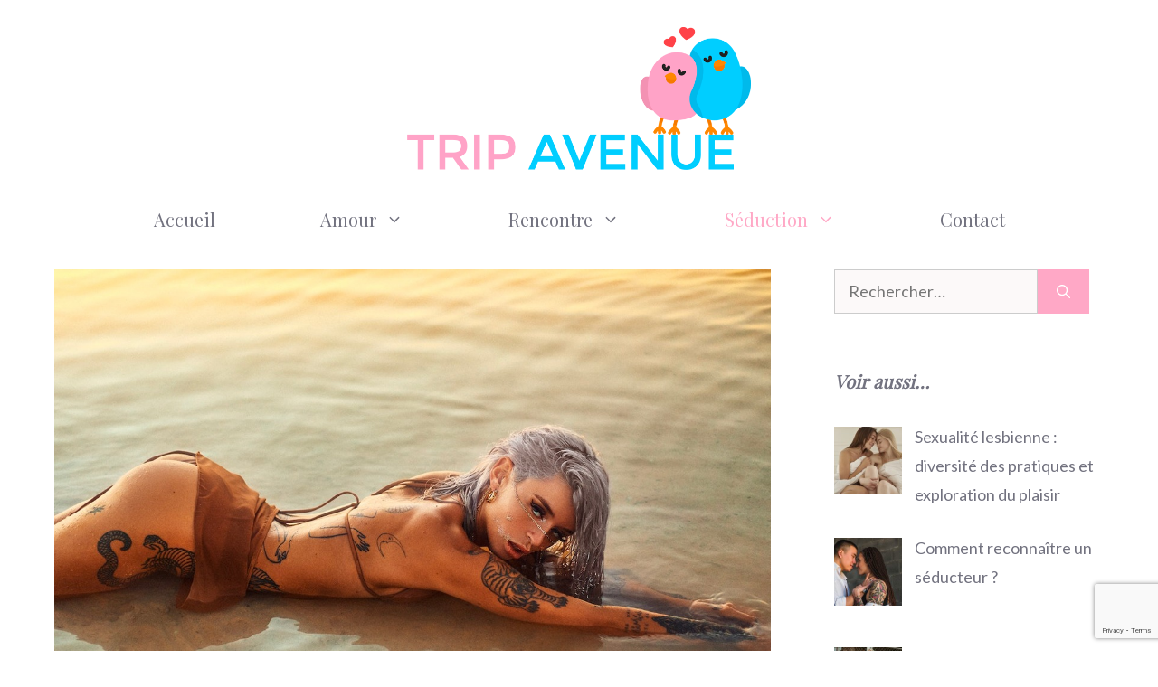

--- FILE ---
content_type: text/html; charset=utf-8
request_url: https://www.google.com/recaptcha/api2/anchor?ar=1&k=6LcwfxorAAAAAOKliQNHjkmiuozxf5iRlInTg2Yy&co=aHR0cHM6Ly93d3cudHJpcC1hdmVudWUuY29tOjQ0Mw..&hl=en&v=PoyoqOPhxBO7pBk68S4YbpHZ&size=invisible&anchor-ms=20000&execute-ms=30000&cb=lxnttl39ufiv
body_size: 49796
content:
<!DOCTYPE HTML><html dir="ltr" lang="en"><head><meta http-equiv="Content-Type" content="text/html; charset=UTF-8">
<meta http-equiv="X-UA-Compatible" content="IE=edge">
<title>reCAPTCHA</title>
<style type="text/css">
/* cyrillic-ext */
@font-face {
  font-family: 'Roboto';
  font-style: normal;
  font-weight: 400;
  font-stretch: 100%;
  src: url(//fonts.gstatic.com/s/roboto/v48/KFO7CnqEu92Fr1ME7kSn66aGLdTylUAMa3GUBHMdazTgWw.woff2) format('woff2');
  unicode-range: U+0460-052F, U+1C80-1C8A, U+20B4, U+2DE0-2DFF, U+A640-A69F, U+FE2E-FE2F;
}
/* cyrillic */
@font-face {
  font-family: 'Roboto';
  font-style: normal;
  font-weight: 400;
  font-stretch: 100%;
  src: url(//fonts.gstatic.com/s/roboto/v48/KFO7CnqEu92Fr1ME7kSn66aGLdTylUAMa3iUBHMdazTgWw.woff2) format('woff2');
  unicode-range: U+0301, U+0400-045F, U+0490-0491, U+04B0-04B1, U+2116;
}
/* greek-ext */
@font-face {
  font-family: 'Roboto';
  font-style: normal;
  font-weight: 400;
  font-stretch: 100%;
  src: url(//fonts.gstatic.com/s/roboto/v48/KFO7CnqEu92Fr1ME7kSn66aGLdTylUAMa3CUBHMdazTgWw.woff2) format('woff2');
  unicode-range: U+1F00-1FFF;
}
/* greek */
@font-face {
  font-family: 'Roboto';
  font-style: normal;
  font-weight: 400;
  font-stretch: 100%;
  src: url(//fonts.gstatic.com/s/roboto/v48/KFO7CnqEu92Fr1ME7kSn66aGLdTylUAMa3-UBHMdazTgWw.woff2) format('woff2');
  unicode-range: U+0370-0377, U+037A-037F, U+0384-038A, U+038C, U+038E-03A1, U+03A3-03FF;
}
/* math */
@font-face {
  font-family: 'Roboto';
  font-style: normal;
  font-weight: 400;
  font-stretch: 100%;
  src: url(//fonts.gstatic.com/s/roboto/v48/KFO7CnqEu92Fr1ME7kSn66aGLdTylUAMawCUBHMdazTgWw.woff2) format('woff2');
  unicode-range: U+0302-0303, U+0305, U+0307-0308, U+0310, U+0312, U+0315, U+031A, U+0326-0327, U+032C, U+032F-0330, U+0332-0333, U+0338, U+033A, U+0346, U+034D, U+0391-03A1, U+03A3-03A9, U+03B1-03C9, U+03D1, U+03D5-03D6, U+03F0-03F1, U+03F4-03F5, U+2016-2017, U+2034-2038, U+203C, U+2040, U+2043, U+2047, U+2050, U+2057, U+205F, U+2070-2071, U+2074-208E, U+2090-209C, U+20D0-20DC, U+20E1, U+20E5-20EF, U+2100-2112, U+2114-2115, U+2117-2121, U+2123-214F, U+2190, U+2192, U+2194-21AE, U+21B0-21E5, U+21F1-21F2, U+21F4-2211, U+2213-2214, U+2216-22FF, U+2308-230B, U+2310, U+2319, U+231C-2321, U+2336-237A, U+237C, U+2395, U+239B-23B7, U+23D0, U+23DC-23E1, U+2474-2475, U+25AF, U+25B3, U+25B7, U+25BD, U+25C1, U+25CA, U+25CC, U+25FB, U+266D-266F, U+27C0-27FF, U+2900-2AFF, U+2B0E-2B11, U+2B30-2B4C, U+2BFE, U+3030, U+FF5B, U+FF5D, U+1D400-1D7FF, U+1EE00-1EEFF;
}
/* symbols */
@font-face {
  font-family: 'Roboto';
  font-style: normal;
  font-weight: 400;
  font-stretch: 100%;
  src: url(//fonts.gstatic.com/s/roboto/v48/KFO7CnqEu92Fr1ME7kSn66aGLdTylUAMaxKUBHMdazTgWw.woff2) format('woff2');
  unicode-range: U+0001-000C, U+000E-001F, U+007F-009F, U+20DD-20E0, U+20E2-20E4, U+2150-218F, U+2190, U+2192, U+2194-2199, U+21AF, U+21E6-21F0, U+21F3, U+2218-2219, U+2299, U+22C4-22C6, U+2300-243F, U+2440-244A, U+2460-24FF, U+25A0-27BF, U+2800-28FF, U+2921-2922, U+2981, U+29BF, U+29EB, U+2B00-2BFF, U+4DC0-4DFF, U+FFF9-FFFB, U+10140-1018E, U+10190-1019C, U+101A0, U+101D0-101FD, U+102E0-102FB, U+10E60-10E7E, U+1D2C0-1D2D3, U+1D2E0-1D37F, U+1F000-1F0FF, U+1F100-1F1AD, U+1F1E6-1F1FF, U+1F30D-1F30F, U+1F315, U+1F31C, U+1F31E, U+1F320-1F32C, U+1F336, U+1F378, U+1F37D, U+1F382, U+1F393-1F39F, U+1F3A7-1F3A8, U+1F3AC-1F3AF, U+1F3C2, U+1F3C4-1F3C6, U+1F3CA-1F3CE, U+1F3D4-1F3E0, U+1F3ED, U+1F3F1-1F3F3, U+1F3F5-1F3F7, U+1F408, U+1F415, U+1F41F, U+1F426, U+1F43F, U+1F441-1F442, U+1F444, U+1F446-1F449, U+1F44C-1F44E, U+1F453, U+1F46A, U+1F47D, U+1F4A3, U+1F4B0, U+1F4B3, U+1F4B9, U+1F4BB, U+1F4BF, U+1F4C8-1F4CB, U+1F4D6, U+1F4DA, U+1F4DF, U+1F4E3-1F4E6, U+1F4EA-1F4ED, U+1F4F7, U+1F4F9-1F4FB, U+1F4FD-1F4FE, U+1F503, U+1F507-1F50B, U+1F50D, U+1F512-1F513, U+1F53E-1F54A, U+1F54F-1F5FA, U+1F610, U+1F650-1F67F, U+1F687, U+1F68D, U+1F691, U+1F694, U+1F698, U+1F6AD, U+1F6B2, U+1F6B9-1F6BA, U+1F6BC, U+1F6C6-1F6CF, U+1F6D3-1F6D7, U+1F6E0-1F6EA, U+1F6F0-1F6F3, U+1F6F7-1F6FC, U+1F700-1F7FF, U+1F800-1F80B, U+1F810-1F847, U+1F850-1F859, U+1F860-1F887, U+1F890-1F8AD, U+1F8B0-1F8BB, U+1F8C0-1F8C1, U+1F900-1F90B, U+1F93B, U+1F946, U+1F984, U+1F996, U+1F9E9, U+1FA00-1FA6F, U+1FA70-1FA7C, U+1FA80-1FA89, U+1FA8F-1FAC6, U+1FACE-1FADC, U+1FADF-1FAE9, U+1FAF0-1FAF8, U+1FB00-1FBFF;
}
/* vietnamese */
@font-face {
  font-family: 'Roboto';
  font-style: normal;
  font-weight: 400;
  font-stretch: 100%;
  src: url(//fonts.gstatic.com/s/roboto/v48/KFO7CnqEu92Fr1ME7kSn66aGLdTylUAMa3OUBHMdazTgWw.woff2) format('woff2');
  unicode-range: U+0102-0103, U+0110-0111, U+0128-0129, U+0168-0169, U+01A0-01A1, U+01AF-01B0, U+0300-0301, U+0303-0304, U+0308-0309, U+0323, U+0329, U+1EA0-1EF9, U+20AB;
}
/* latin-ext */
@font-face {
  font-family: 'Roboto';
  font-style: normal;
  font-weight: 400;
  font-stretch: 100%;
  src: url(//fonts.gstatic.com/s/roboto/v48/KFO7CnqEu92Fr1ME7kSn66aGLdTylUAMa3KUBHMdazTgWw.woff2) format('woff2');
  unicode-range: U+0100-02BA, U+02BD-02C5, U+02C7-02CC, U+02CE-02D7, U+02DD-02FF, U+0304, U+0308, U+0329, U+1D00-1DBF, U+1E00-1E9F, U+1EF2-1EFF, U+2020, U+20A0-20AB, U+20AD-20C0, U+2113, U+2C60-2C7F, U+A720-A7FF;
}
/* latin */
@font-face {
  font-family: 'Roboto';
  font-style: normal;
  font-weight: 400;
  font-stretch: 100%;
  src: url(//fonts.gstatic.com/s/roboto/v48/KFO7CnqEu92Fr1ME7kSn66aGLdTylUAMa3yUBHMdazQ.woff2) format('woff2');
  unicode-range: U+0000-00FF, U+0131, U+0152-0153, U+02BB-02BC, U+02C6, U+02DA, U+02DC, U+0304, U+0308, U+0329, U+2000-206F, U+20AC, U+2122, U+2191, U+2193, U+2212, U+2215, U+FEFF, U+FFFD;
}
/* cyrillic-ext */
@font-face {
  font-family: 'Roboto';
  font-style: normal;
  font-weight: 500;
  font-stretch: 100%;
  src: url(//fonts.gstatic.com/s/roboto/v48/KFO7CnqEu92Fr1ME7kSn66aGLdTylUAMa3GUBHMdazTgWw.woff2) format('woff2');
  unicode-range: U+0460-052F, U+1C80-1C8A, U+20B4, U+2DE0-2DFF, U+A640-A69F, U+FE2E-FE2F;
}
/* cyrillic */
@font-face {
  font-family: 'Roboto';
  font-style: normal;
  font-weight: 500;
  font-stretch: 100%;
  src: url(//fonts.gstatic.com/s/roboto/v48/KFO7CnqEu92Fr1ME7kSn66aGLdTylUAMa3iUBHMdazTgWw.woff2) format('woff2');
  unicode-range: U+0301, U+0400-045F, U+0490-0491, U+04B0-04B1, U+2116;
}
/* greek-ext */
@font-face {
  font-family: 'Roboto';
  font-style: normal;
  font-weight: 500;
  font-stretch: 100%;
  src: url(//fonts.gstatic.com/s/roboto/v48/KFO7CnqEu92Fr1ME7kSn66aGLdTylUAMa3CUBHMdazTgWw.woff2) format('woff2');
  unicode-range: U+1F00-1FFF;
}
/* greek */
@font-face {
  font-family: 'Roboto';
  font-style: normal;
  font-weight: 500;
  font-stretch: 100%;
  src: url(//fonts.gstatic.com/s/roboto/v48/KFO7CnqEu92Fr1ME7kSn66aGLdTylUAMa3-UBHMdazTgWw.woff2) format('woff2');
  unicode-range: U+0370-0377, U+037A-037F, U+0384-038A, U+038C, U+038E-03A1, U+03A3-03FF;
}
/* math */
@font-face {
  font-family: 'Roboto';
  font-style: normal;
  font-weight: 500;
  font-stretch: 100%;
  src: url(//fonts.gstatic.com/s/roboto/v48/KFO7CnqEu92Fr1ME7kSn66aGLdTylUAMawCUBHMdazTgWw.woff2) format('woff2');
  unicode-range: U+0302-0303, U+0305, U+0307-0308, U+0310, U+0312, U+0315, U+031A, U+0326-0327, U+032C, U+032F-0330, U+0332-0333, U+0338, U+033A, U+0346, U+034D, U+0391-03A1, U+03A3-03A9, U+03B1-03C9, U+03D1, U+03D5-03D6, U+03F0-03F1, U+03F4-03F5, U+2016-2017, U+2034-2038, U+203C, U+2040, U+2043, U+2047, U+2050, U+2057, U+205F, U+2070-2071, U+2074-208E, U+2090-209C, U+20D0-20DC, U+20E1, U+20E5-20EF, U+2100-2112, U+2114-2115, U+2117-2121, U+2123-214F, U+2190, U+2192, U+2194-21AE, U+21B0-21E5, U+21F1-21F2, U+21F4-2211, U+2213-2214, U+2216-22FF, U+2308-230B, U+2310, U+2319, U+231C-2321, U+2336-237A, U+237C, U+2395, U+239B-23B7, U+23D0, U+23DC-23E1, U+2474-2475, U+25AF, U+25B3, U+25B7, U+25BD, U+25C1, U+25CA, U+25CC, U+25FB, U+266D-266F, U+27C0-27FF, U+2900-2AFF, U+2B0E-2B11, U+2B30-2B4C, U+2BFE, U+3030, U+FF5B, U+FF5D, U+1D400-1D7FF, U+1EE00-1EEFF;
}
/* symbols */
@font-face {
  font-family: 'Roboto';
  font-style: normal;
  font-weight: 500;
  font-stretch: 100%;
  src: url(//fonts.gstatic.com/s/roboto/v48/KFO7CnqEu92Fr1ME7kSn66aGLdTylUAMaxKUBHMdazTgWw.woff2) format('woff2');
  unicode-range: U+0001-000C, U+000E-001F, U+007F-009F, U+20DD-20E0, U+20E2-20E4, U+2150-218F, U+2190, U+2192, U+2194-2199, U+21AF, U+21E6-21F0, U+21F3, U+2218-2219, U+2299, U+22C4-22C6, U+2300-243F, U+2440-244A, U+2460-24FF, U+25A0-27BF, U+2800-28FF, U+2921-2922, U+2981, U+29BF, U+29EB, U+2B00-2BFF, U+4DC0-4DFF, U+FFF9-FFFB, U+10140-1018E, U+10190-1019C, U+101A0, U+101D0-101FD, U+102E0-102FB, U+10E60-10E7E, U+1D2C0-1D2D3, U+1D2E0-1D37F, U+1F000-1F0FF, U+1F100-1F1AD, U+1F1E6-1F1FF, U+1F30D-1F30F, U+1F315, U+1F31C, U+1F31E, U+1F320-1F32C, U+1F336, U+1F378, U+1F37D, U+1F382, U+1F393-1F39F, U+1F3A7-1F3A8, U+1F3AC-1F3AF, U+1F3C2, U+1F3C4-1F3C6, U+1F3CA-1F3CE, U+1F3D4-1F3E0, U+1F3ED, U+1F3F1-1F3F3, U+1F3F5-1F3F7, U+1F408, U+1F415, U+1F41F, U+1F426, U+1F43F, U+1F441-1F442, U+1F444, U+1F446-1F449, U+1F44C-1F44E, U+1F453, U+1F46A, U+1F47D, U+1F4A3, U+1F4B0, U+1F4B3, U+1F4B9, U+1F4BB, U+1F4BF, U+1F4C8-1F4CB, U+1F4D6, U+1F4DA, U+1F4DF, U+1F4E3-1F4E6, U+1F4EA-1F4ED, U+1F4F7, U+1F4F9-1F4FB, U+1F4FD-1F4FE, U+1F503, U+1F507-1F50B, U+1F50D, U+1F512-1F513, U+1F53E-1F54A, U+1F54F-1F5FA, U+1F610, U+1F650-1F67F, U+1F687, U+1F68D, U+1F691, U+1F694, U+1F698, U+1F6AD, U+1F6B2, U+1F6B9-1F6BA, U+1F6BC, U+1F6C6-1F6CF, U+1F6D3-1F6D7, U+1F6E0-1F6EA, U+1F6F0-1F6F3, U+1F6F7-1F6FC, U+1F700-1F7FF, U+1F800-1F80B, U+1F810-1F847, U+1F850-1F859, U+1F860-1F887, U+1F890-1F8AD, U+1F8B0-1F8BB, U+1F8C0-1F8C1, U+1F900-1F90B, U+1F93B, U+1F946, U+1F984, U+1F996, U+1F9E9, U+1FA00-1FA6F, U+1FA70-1FA7C, U+1FA80-1FA89, U+1FA8F-1FAC6, U+1FACE-1FADC, U+1FADF-1FAE9, U+1FAF0-1FAF8, U+1FB00-1FBFF;
}
/* vietnamese */
@font-face {
  font-family: 'Roboto';
  font-style: normal;
  font-weight: 500;
  font-stretch: 100%;
  src: url(//fonts.gstatic.com/s/roboto/v48/KFO7CnqEu92Fr1ME7kSn66aGLdTylUAMa3OUBHMdazTgWw.woff2) format('woff2');
  unicode-range: U+0102-0103, U+0110-0111, U+0128-0129, U+0168-0169, U+01A0-01A1, U+01AF-01B0, U+0300-0301, U+0303-0304, U+0308-0309, U+0323, U+0329, U+1EA0-1EF9, U+20AB;
}
/* latin-ext */
@font-face {
  font-family: 'Roboto';
  font-style: normal;
  font-weight: 500;
  font-stretch: 100%;
  src: url(//fonts.gstatic.com/s/roboto/v48/KFO7CnqEu92Fr1ME7kSn66aGLdTylUAMa3KUBHMdazTgWw.woff2) format('woff2');
  unicode-range: U+0100-02BA, U+02BD-02C5, U+02C7-02CC, U+02CE-02D7, U+02DD-02FF, U+0304, U+0308, U+0329, U+1D00-1DBF, U+1E00-1E9F, U+1EF2-1EFF, U+2020, U+20A0-20AB, U+20AD-20C0, U+2113, U+2C60-2C7F, U+A720-A7FF;
}
/* latin */
@font-face {
  font-family: 'Roboto';
  font-style: normal;
  font-weight: 500;
  font-stretch: 100%;
  src: url(//fonts.gstatic.com/s/roboto/v48/KFO7CnqEu92Fr1ME7kSn66aGLdTylUAMa3yUBHMdazQ.woff2) format('woff2');
  unicode-range: U+0000-00FF, U+0131, U+0152-0153, U+02BB-02BC, U+02C6, U+02DA, U+02DC, U+0304, U+0308, U+0329, U+2000-206F, U+20AC, U+2122, U+2191, U+2193, U+2212, U+2215, U+FEFF, U+FFFD;
}
/* cyrillic-ext */
@font-face {
  font-family: 'Roboto';
  font-style: normal;
  font-weight: 900;
  font-stretch: 100%;
  src: url(//fonts.gstatic.com/s/roboto/v48/KFO7CnqEu92Fr1ME7kSn66aGLdTylUAMa3GUBHMdazTgWw.woff2) format('woff2');
  unicode-range: U+0460-052F, U+1C80-1C8A, U+20B4, U+2DE0-2DFF, U+A640-A69F, U+FE2E-FE2F;
}
/* cyrillic */
@font-face {
  font-family: 'Roboto';
  font-style: normal;
  font-weight: 900;
  font-stretch: 100%;
  src: url(//fonts.gstatic.com/s/roboto/v48/KFO7CnqEu92Fr1ME7kSn66aGLdTylUAMa3iUBHMdazTgWw.woff2) format('woff2');
  unicode-range: U+0301, U+0400-045F, U+0490-0491, U+04B0-04B1, U+2116;
}
/* greek-ext */
@font-face {
  font-family: 'Roboto';
  font-style: normal;
  font-weight: 900;
  font-stretch: 100%;
  src: url(//fonts.gstatic.com/s/roboto/v48/KFO7CnqEu92Fr1ME7kSn66aGLdTylUAMa3CUBHMdazTgWw.woff2) format('woff2');
  unicode-range: U+1F00-1FFF;
}
/* greek */
@font-face {
  font-family: 'Roboto';
  font-style: normal;
  font-weight: 900;
  font-stretch: 100%;
  src: url(//fonts.gstatic.com/s/roboto/v48/KFO7CnqEu92Fr1ME7kSn66aGLdTylUAMa3-UBHMdazTgWw.woff2) format('woff2');
  unicode-range: U+0370-0377, U+037A-037F, U+0384-038A, U+038C, U+038E-03A1, U+03A3-03FF;
}
/* math */
@font-face {
  font-family: 'Roboto';
  font-style: normal;
  font-weight: 900;
  font-stretch: 100%;
  src: url(//fonts.gstatic.com/s/roboto/v48/KFO7CnqEu92Fr1ME7kSn66aGLdTylUAMawCUBHMdazTgWw.woff2) format('woff2');
  unicode-range: U+0302-0303, U+0305, U+0307-0308, U+0310, U+0312, U+0315, U+031A, U+0326-0327, U+032C, U+032F-0330, U+0332-0333, U+0338, U+033A, U+0346, U+034D, U+0391-03A1, U+03A3-03A9, U+03B1-03C9, U+03D1, U+03D5-03D6, U+03F0-03F1, U+03F4-03F5, U+2016-2017, U+2034-2038, U+203C, U+2040, U+2043, U+2047, U+2050, U+2057, U+205F, U+2070-2071, U+2074-208E, U+2090-209C, U+20D0-20DC, U+20E1, U+20E5-20EF, U+2100-2112, U+2114-2115, U+2117-2121, U+2123-214F, U+2190, U+2192, U+2194-21AE, U+21B0-21E5, U+21F1-21F2, U+21F4-2211, U+2213-2214, U+2216-22FF, U+2308-230B, U+2310, U+2319, U+231C-2321, U+2336-237A, U+237C, U+2395, U+239B-23B7, U+23D0, U+23DC-23E1, U+2474-2475, U+25AF, U+25B3, U+25B7, U+25BD, U+25C1, U+25CA, U+25CC, U+25FB, U+266D-266F, U+27C0-27FF, U+2900-2AFF, U+2B0E-2B11, U+2B30-2B4C, U+2BFE, U+3030, U+FF5B, U+FF5D, U+1D400-1D7FF, U+1EE00-1EEFF;
}
/* symbols */
@font-face {
  font-family: 'Roboto';
  font-style: normal;
  font-weight: 900;
  font-stretch: 100%;
  src: url(//fonts.gstatic.com/s/roboto/v48/KFO7CnqEu92Fr1ME7kSn66aGLdTylUAMaxKUBHMdazTgWw.woff2) format('woff2');
  unicode-range: U+0001-000C, U+000E-001F, U+007F-009F, U+20DD-20E0, U+20E2-20E4, U+2150-218F, U+2190, U+2192, U+2194-2199, U+21AF, U+21E6-21F0, U+21F3, U+2218-2219, U+2299, U+22C4-22C6, U+2300-243F, U+2440-244A, U+2460-24FF, U+25A0-27BF, U+2800-28FF, U+2921-2922, U+2981, U+29BF, U+29EB, U+2B00-2BFF, U+4DC0-4DFF, U+FFF9-FFFB, U+10140-1018E, U+10190-1019C, U+101A0, U+101D0-101FD, U+102E0-102FB, U+10E60-10E7E, U+1D2C0-1D2D3, U+1D2E0-1D37F, U+1F000-1F0FF, U+1F100-1F1AD, U+1F1E6-1F1FF, U+1F30D-1F30F, U+1F315, U+1F31C, U+1F31E, U+1F320-1F32C, U+1F336, U+1F378, U+1F37D, U+1F382, U+1F393-1F39F, U+1F3A7-1F3A8, U+1F3AC-1F3AF, U+1F3C2, U+1F3C4-1F3C6, U+1F3CA-1F3CE, U+1F3D4-1F3E0, U+1F3ED, U+1F3F1-1F3F3, U+1F3F5-1F3F7, U+1F408, U+1F415, U+1F41F, U+1F426, U+1F43F, U+1F441-1F442, U+1F444, U+1F446-1F449, U+1F44C-1F44E, U+1F453, U+1F46A, U+1F47D, U+1F4A3, U+1F4B0, U+1F4B3, U+1F4B9, U+1F4BB, U+1F4BF, U+1F4C8-1F4CB, U+1F4D6, U+1F4DA, U+1F4DF, U+1F4E3-1F4E6, U+1F4EA-1F4ED, U+1F4F7, U+1F4F9-1F4FB, U+1F4FD-1F4FE, U+1F503, U+1F507-1F50B, U+1F50D, U+1F512-1F513, U+1F53E-1F54A, U+1F54F-1F5FA, U+1F610, U+1F650-1F67F, U+1F687, U+1F68D, U+1F691, U+1F694, U+1F698, U+1F6AD, U+1F6B2, U+1F6B9-1F6BA, U+1F6BC, U+1F6C6-1F6CF, U+1F6D3-1F6D7, U+1F6E0-1F6EA, U+1F6F0-1F6F3, U+1F6F7-1F6FC, U+1F700-1F7FF, U+1F800-1F80B, U+1F810-1F847, U+1F850-1F859, U+1F860-1F887, U+1F890-1F8AD, U+1F8B0-1F8BB, U+1F8C0-1F8C1, U+1F900-1F90B, U+1F93B, U+1F946, U+1F984, U+1F996, U+1F9E9, U+1FA00-1FA6F, U+1FA70-1FA7C, U+1FA80-1FA89, U+1FA8F-1FAC6, U+1FACE-1FADC, U+1FADF-1FAE9, U+1FAF0-1FAF8, U+1FB00-1FBFF;
}
/* vietnamese */
@font-face {
  font-family: 'Roboto';
  font-style: normal;
  font-weight: 900;
  font-stretch: 100%;
  src: url(//fonts.gstatic.com/s/roboto/v48/KFO7CnqEu92Fr1ME7kSn66aGLdTylUAMa3OUBHMdazTgWw.woff2) format('woff2');
  unicode-range: U+0102-0103, U+0110-0111, U+0128-0129, U+0168-0169, U+01A0-01A1, U+01AF-01B0, U+0300-0301, U+0303-0304, U+0308-0309, U+0323, U+0329, U+1EA0-1EF9, U+20AB;
}
/* latin-ext */
@font-face {
  font-family: 'Roboto';
  font-style: normal;
  font-weight: 900;
  font-stretch: 100%;
  src: url(//fonts.gstatic.com/s/roboto/v48/KFO7CnqEu92Fr1ME7kSn66aGLdTylUAMa3KUBHMdazTgWw.woff2) format('woff2');
  unicode-range: U+0100-02BA, U+02BD-02C5, U+02C7-02CC, U+02CE-02D7, U+02DD-02FF, U+0304, U+0308, U+0329, U+1D00-1DBF, U+1E00-1E9F, U+1EF2-1EFF, U+2020, U+20A0-20AB, U+20AD-20C0, U+2113, U+2C60-2C7F, U+A720-A7FF;
}
/* latin */
@font-face {
  font-family: 'Roboto';
  font-style: normal;
  font-weight: 900;
  font-stretch: 100%;
  src: url(//fonts.gstatic.com/s/roboto/v48/KFO7CnqEu92Fr1ME7kSn66aGLdTylUAMa3yUBHMdazQ.woff2) format('woff2');
  unicode-range: U+0000-00FF, U+0131, U+0152-0153, U+02BB-02BC, U+02C6, U+02DA, U+02DC, U+0304, U+0308, U+0329, U+2000-206F, U+20AC, U+2122, U+2191, U+2193, U+2212, U+2215, U+FEFF, U+FFFD;
}

</style>
<link rel="stylesheet" type="text/css" href="https://www.gstatic.com/recaptcha/releases/PoyoqOPhxBO7pBk68S4YbpHZ/styles__ltr.css">
<script nonce="nRu7WkckSx3J02C8pGUa-A" type="text/javascript">window['__recaptcha_api'] = 'https://www.google.com/recaptcha/api2/';</script>
<script type="text/javascript" src="https://www.gstatic.com/recaptcha/releases/PoyoqOPhxBO7pBk68S4YbpHZ/recaptcha__en.js" nonce="nRu7WkckSx3J02C8pGUa-A">
      
    </script></head>
<body><div id="rc-anchor-alert" class="rc-anchor-alert"></div>
<input type="hidden" id="recaptcha-token" value="[base64]">
<script type="text/javascript" nonce="nRu7WkckSx3J02C8pGUa-A">
      recaptcha.anchor.Main.init("[\x22ainput\x22,[\x22bgdata\x22,\x22\x22,\[base64]/[base64]/[base64]/KE4oMTI0LHYsdi5HKSxMWihsLHYpKTpOKDEyNCx2LGwpLFYpLHYpLFQpKSxGKDE3MSx2KX0scjc9ZnVuY3Rpb24obCl7cmV0dXJuIGx9LEM9ZnVuY3Rpb24obCxWLHYpe04odixsLFYpLFZbYWtdPTI3OTZ9LG49ZnVuY3Rpb24obCxWKXtWLlg9KChWLlg/[base64]/[base64]/[base64]/[base64]/[base64]/[base64]/[base64]/[base64]/[base64]/[base64]/[base64]\\u003d\x22,\[base64]\\u003d\x22,\x22wqdZw5rDusOxw4vDicKGwqAaw6tzw4/Dg8KSUQLCjMODOcORwp9TRcKgRBs4w5hww5jCh8KqOxJowpIrw4XClEBgw6BYOS1DLMKCLBfClsOBwqDDtGzCuh8kVF4GIcKWbsOSwqXDqwNydFPClMO1DcOhU0B1BThjw6/CnXYdD3oKw5DDt8OMw6NFwrjDsXA0Wwk8w6PDpSUmwq/DqMOAw60Gw7EgDlTCtsOGSMOIw7ssBcK8w5lYSD/DusOZQ8OjWcOjXz3Cg2PCsD7DsWvCnMKOGsKyJcOfEFHDsATDuATDsMOqwovCoMKsw74AWcOaw4pZODDDvknCllzCpkjDpS8ebVXDtsOMw5HDrcKpwqXCh21MSGzCgGZ9T8Kww4DCv8KzwozCmxfDjxg/[base64]/CvMOXMxNxIGTCq8Obw5HCt2jDtMOefsKzFsOKfBzCsMK7RcOJBMKLdi7DlRoCTUDCoMO+JcK9w6PDucK4MMOGw60kw7ISwoXDnRxxXxHDuWHCvjxVHMOHTcKTX8OYMcKuIMKCwrU0w4jDtgLCjsOee8OxwqLCvXjCj8O+w5wyfFYAw48bwp7ClwvChA/Dlh8NVcODJcOWw5JQJcKhw6BtR2LDpWNOwqfDsCfDql9kRDLDvMOHHsOELcOjw5U/[base64]/CgcOvwpPCm8K7TUgeHMKxw71uwoEiZU3CilDCkcKUwo3DtsOHEMKmwqHCkMOGM3odezkeesKHYcOrw7TDoT/CrzEDwq/Cu8Kvw4TCmizDnmfDrDHCgF/CkkAlw7A6wpUPwoFxw4LDsjs+w6N8w7DDusOsAsKcw7M9LsKRw5LDsk/CvkpjZGlVB8OoRkLCjcK/w7p5dwfCscKyFcOqChl6wqBcQmZzZygNwoJlZU8Sw70Kw7l0TMObw6MzdcOvwozCkWpofcKLwpTCgMOpZ8ORT8ORWmnDncKDwoQiw7RpwrNJcsObw4F+w63CiMK0L8KNbmnCvcK2wrfDq8K5UMO6XsOVw7tFwqotenABwo/Dp8O0wrbCoBzDm8OPw7Jiw7fDoHHCqBAtF8KVwp3DoAlnG0XCpHAcNMKRBMKHKcKUDWTCox56wpnCoMOFD37Cl1wBSMOHHMK1wooxbXvDlSNEwp/Csyl8wqXCikoXf8KUYsOZM07CncOdwqDDjAzDoEkRFMOVw47CgsOFOwDCvMKmP8Ozw4UIQnHDg14tw5bCtVsww64wwoNUwoPCvcK/wrvClSEjw4rDmxwIX8K7KRQmW8OfCQ9LwowBw7ASKDHDsHvCqsOzw7lrwrPDksKXw6AHw7chw5gGw6bCksOadMK/KylZTCnCq8Kxw6wOwoPDucOYwrBjXUJSXW5nwpt3DsKFw4BuJMOANwtnw5/Dq8Opw5vDpUl4wqsIwpDCqTvDs3lLc8K7w47DssKewrB9EgnDrGzDsMKfwpxmwrxhwrZpw5oww4geeCXDoytqeSEDAcK4WnfDvMOiOw/Cj3wIfFpnw5tWwprCgXI3wpwzQg3CuRcyw5jDqRo1w6PCiEvCnHc4O8Ojw4bDnnU3wpzDnndEwpNnasKdD8KONMKFGMKuEMKQL3lhwqBRw4DDilo/BmBDwp/ClMKcBXF7wp3DoC4twpIvwp/CtgnCpj/ChCXDmMKtaMKBw70iwq4Xw6pcD8Oewq7CnHEOasKZWmLDiFbDrsOvbBHDgBJtbWhHbcKHChUtwrAGwpXDgE9nw6TDl8KPw4DCqQkzJMK3wrrDrMO/wo9fwp49BkggTQvCjj/DlQTDiV7CnsK4McKswrXDswTChVYow7sOLsKcHXnCssKvw5zCncKjP8K1YzJIwq5Gwrosw4t5wr8qa8K4JSgVEwBXSMOeMVjCpMKtw4ZowpHDjyZ9w6gmwoMNwrVtekdpAWwVAsO/[base64]/DlXDCucOIfMK/CErDlsKYJWXCmjEdFQVgYcKNwpnDrMKDwpvDlAo2BMKCDlbCnE8PwoxswqfCicK1CxQuF8KUesOHaBnDvCvDoMO8PXRcdVwpwqTDml/CilbCognDsMOxFcKLM8KqwqzCoMOOKilLwrnCscORShMowqHCncO1wofCqcKxfcKFEwdOw5sqw7Q9wqnDtMKIw542BnjDpsK6w5p8QAMTwoNiCcKyfBTCpmZZd0Ysw69Ab8Omb8KxwrEkw7VRNMKKdGpLwq54woDDvsKbdEsiw6jCssKrwozDucOxIX/DvCMBw4bDqEQlb8KsSA0CTUvDjCLChAYjw7oJIxxHwq93RsOhBydCw7bDojfDnsKTw6VpwoTDgsO1wpDCmh8TFcKUwrzCosO5Z8OjT1vCrzjDszHDn8OKR8O3wrg3wpvCsRRQwqc2wr/[base64]/DjsKcIgvDrsOMw5R1w6ltwowHaHzDlHPDuynDgh8sDw51QMKRAcK+w4E8JTrDqMKRw6XDs8K/[base64]/[base64]/[base64]/w6oKw5HDkE/CoMK7wq3DiRHDvS09w5UqAXrDqBxvw6jDsxLCgRLCtsOawr/[base64]/CrsOTGMO1wokpXsOwbkNLaSXDhcKpdsKdwrjCmsOcRUrClivDtybCrSBcesOITcOjw4vDgsKxwo17wqEGREt9KsOuw4wZC8ODSBfCicKASlTDiBsydkQHB3zCsMO5wooMLQjCmcKPW27CjhvDmsKsw4JgaMO/w6rCncKTQsO4N37DpcK2wrMEw57Cl8K+w7LDsn3CmVwLwpkKw4Qfw6TChsKDwo/Dm8OAcMKJG8Oew5hqwrLDkMK4wqVRwr/CqnpEYcKCL8O+NlHCr8K5TGfCkMOmwpQzwolCwpUWOMONdsKIw6waw4/CrC/DlcK0wozCrcOHDTwWw6dTRMK/VcK5ZsKoUsODYCHCoj0awrTDksOfwpfCv0R5DcKbWUApesKbw6ZbwrYoLATDuxFTw7hTw6XClcKMw5EgEcOUwpvCkMOZEk3Ch8K8w54qw4p/w4I+AsO3w4B9w7IsARvDgknClsKew7s+w4szw4LCmMK6NsKEVlvCosOcA8O+D0/CvMKdJlLDllVUYzLDtCPDuE0MY8KfGcO8wonDqMKiacKWwrs7w6cua3MOwqk6w5/DvMONXMKcw4wUwoMfEcOMwrPCoMOUwpcPTsKKwrsow47Cu2jClMKqw4vDhMKlwpt/GsOGBMKIwo7DiUbCjsKgwq9jNCEDYGjCvMKiUFkiLsKGBETClcOhw6HDrhgNw7bDi3PCvGbCtzNgBcKIwo/CkHpkworCig4YwpzCpmrCscKLIG4WwoXCpcKQw4nDtXDCisOMOcO7UgYrMDddS8Onwr3DhU1HWxrDiMOKwrDDgMKLScKrw75WThXClsOcPB8kwpPDrsOZw79WwqU0w5PCoMOnDnocbMKURsOsw5fCsMOyVcKIw5Q/[base64]/DrcKQbcOvw5M6UMO2b8K+wq9Dw6Mew5jDnsK/Vn3DrjTCiUMtwozCogjCtsOVQcKbwr1ONMOrHAo4wo0hUMOtVyUyEhpDw7fDrMO9w4LDlUVxQcKiwrEQHWDDrg4Lf8OCfsOVwqxBwrwdw45Bwr7CqcOPCsOycsKJwo/Do1zDlXo6wo3CtcKoAcOxecO4UsO9TMOKKcK+YcObOw9HesO8YitPDxkTwr9lKcO1w7bCucOGwqLDhxfDnDrDr8KwVMOCWChywqMZSCpKGsOTw54UHcOgw4/CuMOsNlIEW8KIwr/Dp0Jsw5nCnQbCvR8nw6JySS4xw4DDl1JBY3vCuAxtw6fCpy7DkH0dw4w1J8OTw7fCuELDkcKrwpcRwqrCjhVrw5VWScOgfcKuSMKJdkrDjkFyJUs0NcOfDA4aw5DCgl3DvMKTw5rCqcK7SBsxw7Nnw6cdVnATwqnDrm3CqMOtHEvCtj/[base64]/CmhUwHcKzBsOZw4LCszjDh30Jw6ARwpZVw551w57Dk8Ozw67DlcKjeijDlz8NYEdWTT5XwotnwqEHwpR+w7dgBgzCkgbCncKnwr8ywrsgw7TCk10Gw4/CpTjDnMKXw4TCumfDnhPCr8OLABFEMcOrw5pkwrrCmcOjwog5w6N5wpYcfMO+w6jDhsOVLyfCq8OLwoBowpnDhx5bw4TDjcKZf1E5V0vDsARMbsO4RmPDucKGwrnCsCrDgcO4w6rCjMKQwrI9bMKsR8K/AcOLwo7Dql4swrRawrrCtUUkC8OAQ8KKfyrCkFkGJMKxw7zDgsKxMjMbP23CnEfDpFrClHkmF8OUQcO3c3TCqj7DhQzDkGPDtMOIc8OQwoLCsMO6wo1YNDnDtsOQHcKowr/Cl8K7YsKRWClNfUnDsMOvCMOcB1Vyw5Nzw67CtQk6w5TDkMKjwrImwpghV3BrJSJQwqBnwqbDsiYLQ8Ouw5bCrypUEgDDtnFKSsKDMMO1fSfClsOTwoYRdsKACj8Aw6khw5XCgMOnNTvCnBTDvcOXCH0Nw7/CjcOdw7TCtMO9wqfCk0c4wpXDmjDDtsOrEncEWzskw5HCpMOAw4DDmMKvw58JLDNhCW0wwrHCrRDDpkrCrsORw7/DuMKREm3DlC/DhcOow67DpMOTwpdgAmLCkBQJRzjCqcOaRUfCo1vCqcOnwp/ChngGcQdIw6HDnnvCmA9GM1Bgw5XDsBJnCT5kD8K1b8OMJDPDkcKfGsK7w644f1JJwpzCnsOwIcKVBwAJPsODw4LCrhTCsX5/wqHDgcOawqDDscO9w4bCjcO6wqsawoLDiMKCZ8Kpw5TCplIjw7U9S0fCssKSw6DDlcKcX8ORRQ3DsMK+W0bDi0TDj8OAw7kfIsODw57Dpl/DhMKndzQHSsOKY8OuwrXDt8KOwpMtwpnDuEQxw4TDoMKvw7NXFcORccKobVfDi8KDKMKhwr0mDF4Bb8K0w5oCwpIkHsKQDMKBw63CuyHDu8K3ScOWWWvDiMK/[base64]/woLCiXsnbsKeQi4Xwqx1woQWwo3DrFMIU8Kcw4p1wp/DocKmw4XCmSUINVXDosOJwpoYw6/DkHE9W8O/J8Kyw5VCw7gMSiLDnMOMwrbDjz9Lw5/[base64]/CicKeWSnCoMKAHFTCrcKKEnx8JMKFPcO3wr/Cp3HDsMKawqPCpMO5wqvDgyRZJjh9woQBRm/DlcKcw7tuw6kJw5wCwr7DkMKmKH0kw6B9w77CnWfDhcO+EcOnCsOfwqvDhMKKT2c1wosZV3EgBMK4w5rCtzjDocKXwqMFDsKAISYSwonDll/CvTHChiDCo8O/woVjc8OGwrvCksKeZcKCwqtlw6nCtXLDksO/b8K6wr8swp5Yd0kXw5jCp8KGSFJvwoV/w5XCi1Frw411OhE1w7Ygw6XDqcO2ZEA5Hi7CqsOcwr1lAcOxwrDCpcKpHMKfIMKSEsK+IGnCn8KfwrXDiMKwcxQIXU7CkXY4wp7CtgrCk8OcMMOIBsOeUEVxBcK5wrXClcOGw4lSfsOKJMOEY8OnEcOOwqsbwrpQw7jCtUIXwprDv39vwrXDsj93w4vDl29/VHB8ecOqw7QdBsKqCsOpbcO7CMOwU3Yfwop7VxDDjcO/w7LDuWHCtXEfw7xcE8O3C8K8wpHDnEZtZsOUw6fCkjFzw7XClsO0wppjw4zCh8K9AznCiMOpGn88w5jCvMK1w7Qfwr4Cw5PDggBYwo7DvAElw4fCpcOOZsKvw58LBcOjwr9TwqMow7/DtMKhw5JwLMK4w5XCuMKmwoFqw6PDt8OywpzDpnbCiSQ0FhvDp3BIQm1tIMOFXcO+w501wqZWw7bDvS4Cw6w0wpHDgwfCvsKewpbCrcOvSMOHw71KwpZTME9HQcOxw5I+wpDDo8OQwoPDknrDtcOdACtbf8KhLTR9djY7bzPDuBoDw5vCkjUIWcKUTsOOw5/CnQ7CnlI5w5QsR8O+VCpwwpEjLUjCisO0w6tTwpABJHvDu3RXfsK4w41EKMKGLUDCnMK/wobCrgrDhsOewqF+w5JCfcOfRMK8w4vDjcKzSADCrMOKw5LChcOqCyTCjXLDmTJ5wpAvwrLCisOQWUjDmBXCkcOzEQfCrcO/wqllBcOPw5Fww4EKFDodTMKcCUzCp8Ozw4hJw5XDosKqw70RJCjDsUTCsThuw6ElwoRGKwgLw4NJYw7DpVApw4rDosOOSVJOw5N8wo0nw4fDkAbCt2XCu8Oow4rChcKgIwAZY8KTwr3CmCPDnQVFP8KJLcKyw7VRCMK4wpHCicKZw6XDg8O/P1BVbQXClnzCusKHw77CkBdSwp3CvcKEHyjCsMKrY8KrC8OXw77CiiTCvjw7clPCq2c4wqDCvzAlWcK3FMK6RFzDi03Cp1YSUMODB8K/wrHCmlZww4PCk8KYwrpCYjXCmlNuOmHDpjI1w5HDp17CsDnCgTlow5shwrLCpUloEnEOT8KANEQHScOYw4MowrFuwpQswoRaRizDriVyK8O+esKqw6PCkMOSwp/ClGchCMODw4AqC8OIKm1hBgg7woRDwqJ+wqnDpMKsOcOCwobDq8O8XD4EJVHDhMOAwpMtw6xDwr7DlGfCp8KPwoVhwrTCvCnCj8OZFRk+FX7DhMOJAwA5w4zDiATCtsO5w7hNE1I/wq8jd8KxRMO2wrMDwoY9OcO5w7/Cp8OWNcKbwpNLAw/Dm3RBGcK0PTXCu2dhwrzCpXkFw5VePMOTSlzCoTjDiMOEYGrComw6w6F6RMK+WcKVTXweYGrCvlfCssKfZVDCpG3CuFZ9MsO3w4pDw7bCucKoYhRjOUAZN8Oaw7DDh8KUwpHCrnY/w49rMy7CpMOmJCPDosKwwqFKN8OywrPDkTs4WMOxOE7Dti3CncKWfxh3w51lb1DDsjwqwoTCkgbCjR8Bw55ww6/Dl3cXEMOvU8KvwpIIwocYwr0EwpvDjsORwp7CrjzDk8OfayXDkcOCMsKZdUfDhTEywq0qfMKlwr/ChcK3w6pTwoNPwqAYQjLDrnXCpQwvw77DgsOBScK8KEYAwqEgwrvCsMK5wq/CnMO4w6XCnMKqw55Nw4ogM3UowqNxasOJw4jCqjhmKk4LdcOBwq/DpsOdNUjCrEPDqS96MsOSw57DqMKDw4zCg28ww5vCoMKGSsKkwqsZG1DCkcKiNFoSw7/Dnk7DtGcOw507PkRcQXTDmX/CpsO8IArDjMK1wpoPJcOowo7Dn8K6w7LCnMKmwqnCpTLCmnnDl8OldhvChcOYSVnDksOLwqHCjEXDpcKSOAnDpcKRR8K0w5TCgE/[base64]/[base64]/[base64]/DicOswoFoUWrChMK1UGPDvsOwc2LDocOPw5QmasOsVcKqwqp8X0/ClsKLw7HDlgfCjMKQw7rCu3fDqMKywqIvF3N1AhQOwobDqsOnSRnDlitMd8OCw7Fuw70zw7V9IXbClcO1P0XCvsKtPsOqw6TDkRh7w4fChFd6w6lrwrbCnBDCm8OEw5NDJsKLwoPCr8OQw5LCsMOiwqFeIADCpCNTKsOzwrfCpMK/w43Do8Ksw43CpMKlBcO/QHHCksO7wo8dEEN1KMOXJ1DCmcKCworDn8OWasKhwpPDrnXDqcKQwoHDtnFUw7zDnsK7EMOYFsOIenQtJcK5QmBBLHrDp3JCw65UASJ+EsKLw7DDgHXCuGzDmMO/HsO5Z8OowrHCucK9wrHCvS4Pw7MIw44rT0o6wpPDj8KOFEAbb8OVwqB5UcKywqPCtn/DgMK0SMOQWMKHDcK3ccKcw7RxwpBrwpUpw5wMwpM/VzvCnhDCp2wYw7crw4MVfn/CnsK2wpDChsOFD2bDgTjDi8KHwrXCtTdQw6fDh8K/EMKQRsOYw63DuG5CwqvClwnDrMKSwpHCk8K5KsKKPwktw6bCsVNtwqsbwodzM31mckvDj8OrwohQSC13w4TCpwnCiRPDjxQ+K0tAExEPwo41w6TCusOOwovCgsK7eMOgw4oawrsHw6UfwrfDisOqwp/Du8KjHsK7LjkRVXZYd8O4w5pnw5d8wpRgwpjCsDgYTnd4TsOUKsKFVX7CgsO1OkIqwo7Du8OnwpfCmivDsXXCnsOjwrvCpsKVw4EXwrLDk8OOw7jCmylOFsK/wobDssKRw5wFQsOnw5HDhsOFwoI4U8OlMj3DtGEswprDpMOZKlXCuAF6w4EsSmBIX17CpsOiHgUhw4FPwqcGfWNgIEppw5/DpsKRw6J6wq4kcWAJc8O/KigtbsK1wpHCvsO6TsKpccKpw6TCnMK7fsOOA8Kuw4tKw64/woLCncKIw6Qkw41Fw5/[base64]/[base64]/KjFpw7E5w5bCkwbDvsOYHFTCusKywpTDkMOsdsO9V0ljMcKYw5jCpR0HSBMvwqHDjMK5PcOoaAZLD8O+w5vDh8Kkw7Mfw6HDh8KSdB7DgnglXw8oJ8Orw5Irw5/[base64]/Dj8Ogw6DDuMO4wqPCiMKYwoXDpzfCmcOww68Pw6osw7HCi3/CgzTCnQURa8O2w4JEw6DDjTPDuG3Cnh4KJVrDiWXDrHgBw74FXR3Cm8O1w7/CrMO0wrtrXcONFMO2ZcO/Z8KzwrMUw7UfL8Otw6Yrwo/CrXw/BsOlcMO7FcKJHQfCssKQOgbCk8KDwoTCsmLCiFgCfcOewrrCtSMWci19wozCpcOJw4QIw68dw7fCsGc1w43Dr8OowrEqOFHDiMKiAUtvD1zDu8KFw5U+w4ZbN8K6d0jCg1I4Y8K5w5bDjFVdEGAPw47Cuj5/w5oowpzDgnHDlnk4P8K+TEjCoMKwwp02JAfDliDDvnRRwpfDhcK4T8OJw6hZw6zCpcKCOXx3O8OKw6vCtMK8UsOWa2XCjUogd8Ktw4LCkB5Ow7ArwpktWEzCkcOlWhDDuQR9asKOw5grQHHCn3TDrsK4w5/DuzPCscKjw4pOwoLDtwhtH0sWI2dYw5wzw5nCvRDCiA/CrU96wqxxB3FOHT/DnsOqGsOZw4woDSh6Zy3DncKAX2NrWlMGPcOOWsKicCk+exXCqMOiT8Kyb2RjZ1dQcDZHwpbDjTRhFsKuwq7CoS/CkwhDw5kiwq4UFxQpw47CuXbCt3jDn8Klw5xgw4tMfMOEw5JxwrDCoMKxHGrDncOtasKeLcKzw4DCtcO0wonCryfDqi8lHh3DiwsjGGvCk8Kjw4wuwrPDtsKgwp7DrSMWwpZBHHDDoAEjwrbDgxDCk0VhwpjCsV/CnCnCp8KiwrInC8KBBsKbw7PCpcKid3tZw5rDk8KoAC06TsOcdU7DpiUiw5XDp0pkWMODwq5LTA/Dh1xHw53Dk8OHwrU3wrdGwoTCpcO8wrxkIk7CjjFuwotZw6jCqcObK8Kkw6bDnsKTNBJ3w7ItPMKgHQTCuTduKl7DqMKtTHrCrMOiw57Domx7wrTDsMKcwogIwpXDh8O1woLCpsOeMsKKfhdfaMORw7kTRVHChsO/[base64]/Dui/ChC/CksKPD8OWbhHDlsOmJ8KVDMOJPgDCgsOTwpvDsn93UsO/[base64]/DtcODHCsFw6TCjmnDmV8bUA7CkMK7GsOiwr7ClcK6EsOMwrfDi8Orw5BRUHIkVmg0TgwswonCjsOSwrPCqTcqSl9EwpfCoggySsORXEBEaMOMPHUTaDTDg8ODwr8BL1zDqGjDvVvClcOJH8ODw4QJZsOvw6vDoUfCpirCuj/Dj8KxCQEQwrl7w4TClx7DkDcvw4tNDAQnZMKyDMOAw4vDvcOLRETDjMKUJ8OfwoYmYcKQw50uw5PCjhIbAcO6YAMRFMOqwo1awo7CmDvCtQ81bWXCjMKNwplYw57Cj0LCkcO3wqJswr4LOXfCkX9LwrPDtsOaI8Kow6Qyw7t/ecKkSXQ3wpfChkTDsMKEw5xwRVMOJkXCukjCmSIOwoPDsBPCk8OobFnCh8KgfGrClcKZCFRWw5DCosOVwrbDqsObIVUmb8KGw4NJP1lmwpkwJ8KUKMKxw6N6YsK2LR4HAMO4IsK2w7rCsMOFw4sLacKWBBnCpcOTHjLCn8KVwqTCqlnCgsO/[base64]/Dl8OSwrx3w5zCh01VAcKPTMK+wr1Jw7PCocOXwovClcKDw4rCt8KbbW3ClSJ5V8KZHEt5bsOPZMKBwqjDnMONNwrCuEDDngPCn01/wotIw4grI8OGw6nDkG4VYgVMwp4jJhIcwojCuEtBw4gLw6NuwoBUC8OlYFIrw4jDr1/CssOFwpbCrMOVwotXfyvCpncJw67Cv8OVwrAvwp4lwrHDvHnDpFjCjcOnBcO/[base64]/ZMO2wr/CgVtfwr57QycLw7tcw4jCtTEbPTRWw4xjU8OyAcKewp/Dg8KZw6J1w6LCnivDs8ORwr0hC8KvwoJ1w6FlGFxhw74XMMKqGAbDlMOSL8OVT8KbLcOGC8O3Sx7CpcOaP8O8w4IRLTkpwpPCvmXDtjDDgMOAPB7DtWIpwoxVK8Kswqk2w7JeacKCGcOeIRExNgs8w6I1w7nDlRDDpUYZw73DhcOYbQUzZ8O9wqHCh2ojw5YpR8OYw4/ClMK3woLCs2/CoVZpXH8qd8KRBMK8RsOoVcKywq9+w59aw7wUUcKfw5JNBMKVaUt8ccO9wpgew4nCnkkScSdFw49Jw6rCmh5Ew4LDt8OwEnBBEcKpRAvCiRjCqMKrdMO1N0bDhFfCgcOTfMKowqBVwqbDusKIJmzCgMO+Wl5Vw750SBDDm27DtjDDg0HCt2FGw5UGw7QJw4B/wrBtw4XDicOeEMK2XsKAw5zDmcK+wqFZX8OgTSjClsKEw5DCl8KJwrg2OnTCrl7CssOtFj0bwoXDpMK1H0XCrHXDkS5Hw6HDuMOJIhATFgUiw50Dw7XCqyUEwqRZeMO8wrw4w4kZw7TCthEQw4pLwoXDv2MXNMKiIcOjPWfDrmxFXMOywrh/wrvCizdTwrt1wrgxfcOtw49OwoLDjMKEwqNmbWHCk2zCg8KtQkvCtMOGPF3Cp8KAwrQmWm86JhVOw7YwdsKKHFdDHnJGMMO4A8KOw4NPRybDhnQ4w499wpNcw4zDkm/CpsOvAVohWsKLG0BzJEjDvgluK8KIwrd0Y8KvTlbCiC00KQzDj8Knw4vDjsKUw5nDjGnDjMOPP03CgMOJw7vDksKXw5IYCAQcwrV/fMKHwoM+w4EIBcKgMBjDkcK3w7/DqsOpwrHCjw0jwpB/[base64]/Dm8OZwr9cwo5tPwVrXcOmwp3DukXDvMOkRsKMeMKYKcOfTFzCoMOiw5fDrC8Hw4LDi8KfwoDDvxEAwrjCocO7wqsTw6BOw4vDhmo1DkfCkcOUZsOUwrZdw4fDsxbCrFcWw7t+w5nCrmfDjjJUVMK/QEDDpcKpXBPDhQxhOsKFwpnCksKKGcOsZ2BkwrtNf8Kvw4DCmMKow7/CjcKyRjM8wrLCpyZxEMOPwpDCmBhtTwTDrsKqwq06w6DDhFxqJsK3wpHCqSfDik5AwpjCgMOmw57CscK1w65uZ8Oie14aSMOKS0lCFR58w6vDsBZ/wqJjwpZJw4LDq0JQw5/Cjhs1woRdwqpTfCjDr8KBwrtow7t6GwdGwrNCw63Ch8OgCVtoIFTDo2bCmcKnwr7DgQgcw6QlwoTDpzvDqMONw5TCgSU3wotYw79cL8KuworCrzjDrGdpRGFvw6LCqH7DmgPCoSFPwr/CvwjCu2gLw5cEwrTDqTTCpcO1UMKRwobCjsOhwqgwTWNTw5hBDMKewpbCi27CoMKCw40TwrjCgMK3w5XCuB1bw4vDpjhaecO9Mgdwwp/DpMO4w6fDuwtBY8OAC8OVwod1UsOCLS8ew5Y5Z8ORwod0w4QfwqjCmGIywq7DvcKAw7/DgsOcOFtzEMONAUzCrlDDmhgcw6DCvcKowovDpz/DksKgBgPDhcKLwpjCtcO6XhjCi0XDhVQawrjClcKeIMKSVsKkw4FRwpzDtMOuwq8Rw5LCpsKew7bCvWHDvR5ubcKswpgqJi3Cl8KVwpHCr8OSwoDCv0fCscO/w5DCkiPDhcKIwrLCnMKfw7ItNRVadsOcwp4/w4tjNcOiHnEUacKyCUrDkMK1I8Khw7jCnCvCijBUYntXwovDjSUqe0nCksKNbTzDusOFwopyGSnDuRvCiMOFwos9w4jDp8KJaRvDncKDw78Af8ORwq3DqMKVaVwlDSnDh3dQw49kPcK0fsO3wr8kwpwJw5zCjsKTLMKOw7Z1wpDCgMOfwoN9wp/ClW/CqcOiCkNQwqzCq00lI8K9acOJwpHCqsOgwqfDk2nCp8K6XGA/w4LDuVnCvWjDv1DDrsOxwr8Kw5fCucKtwp8KbAxXXcO1f0kIw5LCsAFvcjpaQcOme8OfwojDmgoewofDkB5PwrnDgcOFwoIGwprCkEvDmFXCnMKBXsKMdcORw6gHwq90wq3Ck8OIZUVkVj3Cj8KJw69fw5PCiTs9w6JbK8K5wr/Cg8KqIMK4wrTDp8O+w5Qew7R5OFxPwr9GOh/CoQ/DhMO5Tg7Dk3LDrgxze8ORwrXDokInwpfCj8K2KgpUw4TDoMOGccKYLCjCiy7CkhY/w5d/[base64]/[base64]/ChF3CiMOsbC4IwoNLMRY6w4VMa1vDuTTDsRcywolxw5Qmwphcw6kywozDtgtSX8Ozw6jDsQNHwo3CpmnDn8K5YcK0w7LDnMKrw7bDi8Odw67CpQ/CmH0mwq3Co2orFcOvw7x7wo7CiTTDpcKxecKVw7bClcK8DMOywpBAG2HDnMOmIVBUGVB2CFRbGmHDv8OJc3QBw4Fhwr0IBxohwrjDk8Oeb2h0dMKDK29vXDUhU8OgesOWM8OMJsKowrwJw6hNwq0Pwocbw7JAQA8pF1tewqcYUg3DuMOAw415w5jClS/DlWLCgcOdw6jCg2vCncOuf8K8w7cpwqbCuEwwFTgkNMKnKCI1E8OHXcK9OjHCnR7CnMKpNk8RwpNLw44CwqPCmsO3CSdRQMORw47CmwXCpSHDiMKuw4HCuVoJCzAGwrBSwrDCk3jCmmjCqQJnwpbChW/DpQrDnQjDoMK8w44mw6IAV2jDmsKKwrAyw4AaPcKlw4rDpsOqwonCmiljwpnClMK7K8OSwrHDocOBw7ZDw6DChsKSw74Awo3CksOgwqwpw7/Dqk5MwonCvMK3w4ZDwoYVw4UODMODWxjCjXjDpcK6w5tEwq/Di8OkXVDCusK4wr/Cv0x7aMKbw5RxwpPCicKnecKTLz7Cng7CkwDDiD90MMKiQCfCl8KHwo5owpg4bsKgwq7CpCzDhMOgM2fCtnsyDsKicsKcZHnCgBrCuUfDhl1NZ8KXwrDDnjdADmpYVRl7U2V1w6luAwnDrm/DtMK9wq/Di0k2VnHDrDQjJlPCtcOrw7snT8KJCXQLwrdacG1aw4bDl8OFwr7CpygiwrlZXhUZwoJHw6HChwVQwoJ6GsKgwoDDpMOtw6Ejw4RWLsOEwrDDssKhPMOfwrnDvGDCmjHCp8OswqnDqy9uLz5Kwq7DgAXDkMOXLyHCkHtGw5bDnFvCqQUrwpdcw5rDpMKjwoEqwpfDsz/Cp8Kkw74kHzAZwo8CEMOOw5rCt23Dr1vCtyHDrcOQw7lfw5TDu8Kbw6/DriQpd8KSwpjDkMKMw48SPkbCs8O2w6QaAsKSw7/DmMOLw5/DgcKQwq/DuyLDjcKHwpxEwrY8woEKKcKKS8OTwrQdHMKjw43DkMOmw4skED8PJV3DhQ/CsBbDqVHClQgSQcK7NsKMAMKfeh1sw5QUAzLCjyjCm8OYPsK2wqbCgFYRwoplOsOMAsKTwpZTDcKMYMKxExdIw41EUSJZdMO0w53DmBjCjz5TwrDDs8KLYcKAw7jCly7Cq8KYJ8O8MR9cCcKEczlPwr8Xwo4iw4RcwrM/w4FgYMOgwroRw4XDm8KWwp4KwqrDpU4odMO5V8OoI8OWw6rDm1cgYcKnKMKeemDCj33DlXLDq1NEME/[base64]/[base64]/Dsn/CgcKiw4I+w6DDu2tpBMOmw7A/w57CsDDDkzzDqsKxw7DCmzfCmsOlwrvDjUPDi8Orwp/[base64]/[base64]/[base64]/DlcOQA8KoZ8OrPcKcIMKTe2sjYl9wEGzChsOfwo3CkSZpw6NrwofDncKCQcKRw5TDsDIPwpwjdCbDgDPDjQU7w6oXLjXDshQ4wphlw5p6KsKsZF5Ww48LRMOLOQAFw751w6fCvmAaw6Raw70zw4/DoR8PKxByZsKhDsKeaMK6JjRQW8OrwpbDqsONw7YHSMKJOsKVw7bDisOGEsOYw73CgHdcAcK4DjcTRMKZw5coQkHCocO3wqxzEl1xwo8TdMO1wqhcY8OJwqbDsFk3Z14jwpYzwowhTWk2a8O/fcKeeBfDhMOOwr/Ds0tNJsKnCF8YwrnDr8KydsKPRcKCwotSwprCsxM8wqEhbHnDiU0jw70IM2rCtcO/QBchUAXDgcOodn3CiTPDvzZCcDRUwonDn2vDrHxzwpLChS8IwqtfwqYmLsKzw5dNAxHDr8KDw6IjMhhob8O8wrLDtjg4MgbDvCjChMO4wqddw5rDrRjDm8OpfsKUwprCpsOsw6EFw6Jew7vDisObwqxXwqdEwpTCs8O6EsONS8KPbGw9KcOfw5/Cl8OMGsKWw5nCkHLDgcKQQCLDm8O9FR0vwrVhVsOqRsKAGcONZcOIwrTCrn1FwqtFwrsIwrcawpjCp8KqwpLDgXfDt3jDgTtaSMOuV8OywopIw43DgSXDmsOpacODw4AnXxwSw7EfwrcOfcKow4AVOzc0w6bDg1c9VsKGdUXCmz5lwrZnRynDpsKMSsOEw6DDgGMBw6/[base64]/wqjCt8O5bDLCkA7Dsxsww7XCkwBISsKgRDIJNXZAw5jCiMKBCDdicE/Dt8KzwqwIwonDncO/LsKKQMK2w47DkRhLNATCsAw3w705wpjDjMK1QChGw6/ChndnwrvCn8OaAsK2aMK/ChRqw4HDgy3DjnTCv3EsfMK6w7FzRC4Pwq9kYDDCkBIabcOQw7LCsAc2w5bCnjnCg8Oiwo7Dh3PDn8KZMMKXw5vCnyPDgMOywrzCl2TCkRxBw5QdwooUInvCi8Omw7/DmMOgTcOAMBDCi8OISxEYw7gOeRvDkT3Cn3dXMMO3dEbDgn/[base64]/[base64]/[base64]/CoC5Kw6/CvMKewpVdwrvDsTd2wrrDlcOxw4BUw4g1D8KRP8Obw67DlB9gaAZCwrrDj8KQwojCtFzDmlbCoyTCrFvCqBXDgnI7wrgVaDzCpcKew6HCgcKuwoJSHBbCicK8w7/Dt0VNBsK3w4XCsxBYwrt6LVYxwrgIDUTDoUUew5oQMnldwp/CmXFuwq1rA8OoKTfDonjDgsOYw7/[base64]/wrFMw4Zgwp/Cmg3Cgl1EQVlqGcKSwoNXQMO4wqzDlW3DqcOhw7lkZMO6dU3Co8OsLjooHicNw7h8wrF/MErDicKyJ1XCr8KFPkAlwpNvA8Ovw6rClXjDmVXCknfDvsKbwoXDvcO+T8KffVrDsXJvw4pDc8Odw5Uww7QFPsOCAT/DhcKfesKkw7rDpcKuVXcWEcKnwq/[base64]/Q8OLw4UjHsOXw4LCrkIuwpjCo8OlZMKOwoPCvU/[base64]/w4NJBMK7w6fCsMOFwozDj2/[base64]/w77CqsKHw6rDksKaZmRWVQgOW8K8wpB+fcOSNGpjw55/w57ChxzDlsOXw6sqYmEDwqpuw45jw4XDlAnCv8OWw40SwpMxw5/DuWJQOkHDhwjCiHJdGwUZT8KEwotFacO4wp3CvcKyLsO4wonCl8OeSBJZPhHDk8OVw41IfxTDnWowLggeGsOcIiTCksKEw5g1bh59VCHDocKbDsKqAcKrwq3CjsO2LmXChnbChx51wrDDhcOdYTrChisIR2/[base64]/CCNqeVVTREFUM1HCnW/CkMKgKhDDlwDDr0HCrkTDmjDDmibCizTDmcKqJMKFHUTDmsKZXEcjLhlQWGXClX8TSxFfU8KbworDkcOTRcKTZMOSPsOUYD5VIixRw6TDhMKzBEE5w5nCpgTDvcOow4HCqmjCmGgAw5UDwp4nKsO+wojChit0wqzChHXCvsKHKcOsw79/GMKoTCNPEcOkw4ZpwrvDiT3Ds8Ojw7rDlcK4woQcw4HCnnjDlsKUJMKvw4bCo8OWwoHDqE/Dv1pBUR7Ct28Kw4ILwrvCixvDjcKzw77DsidFG8Kcw47Do8KGK8OVwoBAw7DDm8OMw7bDisO0wo/DksOiMV8HdCENw5NPLMOoBMKMWRZyZTl0w7rDtsOJwoFQwrHDrhMCwqAewq3CkgbCpCg7wq7DqQvCnsKiZDYAQEfCncKVXcKkwrIRecO+wo3CrDbCl8KiBsODATnDtQcdwo3CvSHCiwgtb8KNwo/DhSnCosKsLMKKbWofVcO1w6oHNzTCoQbDtG1zHMO5CcOowrnDuz7Du8OjfCfCrwbCgU0eW8KywpnCkijDlwrCln7DlVfDnk7CrxxwIxPCmsKtC8Oww5rCq8K+SCAWwq/[base64]/DqMK4w5LDsSjCosObZsKAZsKHR8OkcAMnEMKFwojDi1U1wq1MBHDDmUnDsD3DosKsJzIww7vClsO6w6HCqMOKwoEYwotowponw4oyw70YwpnCjsKSwqthw4V6R3jDiMKKwq8GwoV/w5d+Y8OGRMK3w4bClMOvw6NlJ1vDl8Ktw5TCu13CiMKew6jCrMOZwrsDUMONFcKLY8Okf8K+wqIod8O3ex57w53DhBIQw4xFw6DCiDnDjMOLRcO4MxHDkcKsw5/DphhewosZNT8rw5ArW8K+OcOlw59pIwhTwoNFMh/ColZ6ZMOWTCgcW8KTw6rCpiVlecKHf8KnV8OMAyjDi2PDmcOAwonCmMKTwq3DscOZdMKCwqwhSMKnw7wBwqDCiQM7wotpw77DpRfDqgMNF8ORLMOgTSdhwqMkfcKaOMKjcCJfFnTCpyHDhU3CkTPDi8OlZ8O0w4/DohFewoU7BsKmPxDCvcOgw6VHNFFEwqEAw5ZHM8Kpwo8VcXbDrWcrwoR0wqo+Ulg5w7zDgMOPWWnClyTCpcKRf8KsOcKXGC5AacKCwojClMO0wrczS8ODw5VPP29BZyXDlcOUwpFrwrZqb8OqwrcAMx4HPwPDp0oswqjCgsOFw63ClmZHwqElbg/CssKSJVkrwr7CrcKGUT1OPlLDpsOGw5kKw47DusKkASEYwphhf8OtTcKYeQrDszEOw7dGw7DDnsK/O8OjWBoTwqvCvWdpwqDDl8O7wo3DvlsFPgXCgsKewpVrLGgVD8KfDlx0w7hVwpMhA1DDpMKhO8OSwo5Iw4ZDwpEqw5F1wrIow5DChE/Dlk8+EMOoKx0zI8OmNcOjXwvCpW0UAGkGZj4qIcKIwr9Swo48w47DlMOEC8KGDMKvw5/Cl8OAbFPDt8KCw6bCljEnwoE3w7LCtMK5bMKpIMOaFyp6wrIqd8K7DVczwrTDuRDDmgNjw7BGEyLCkMK3a2ttLETDhMOuwrsPKcOMw7fCpMOJw57DrxsaVEnCg8Kiw7jDvXMjwoHDgsORwpolwo/Dr8K+w6jDqcKPFjt0w6HDhQLDtEAUwp3Cq8Khw5c/[base64]/CicOufMOuwobDhi7DiQnClCbChcOgNxt9wr9LWSFdwqLDgC1ANSTCm8OBM8OUPR7DnsOAFMOoeMK5EEPDmmPDv8Ofb2h1e8OQXsOCwq/CrkTDlVMxwozClMOxd8O3w7bCgXnDjcKQw7zDqsKjfcOSwqvDgUdQw5BVcMKewpbDoyRnY3XDlx5Kw7DCjsK/JsOrw5XDrsKtFcK7w6IrUsOqaMK5P8K1SVE/wpZ+wpRhwpENwprDmXdsw6hPVjzCjnkVwrvDt8OWPRMZal92Xj/DhMKhwrDDvDVwwrc+Cw9OPXBwwp0uV3oKDF4BDgzDlylTw5/CtDbDvMKkw7vCmlBdfkUywobDpnvChMO7wrNbw5FNw6HDisKVwp04Cg3CmcK6wooTwpptw7rCuMKYw53DnEpJaSd/w7NYSy4/[base64]/wokPegocCwXDgMOCwpDDll/[base64]/CDfDkyTCgjDCmcOgZQ7Cm8OJw73Cul3CtsOywrjDnwlXw6TCpMOjPD9EwpQtw6kjIBPDoHJmPMKfwppRwpHDoT80woN9W8OTUsKnwprCksKHwqLCl1A/w6h/wpPCk8O4wrLDg2bDusOuT8O2woDCpXURPlEyTRDCp8O6wpRyw5NawrYYKcK7J8K0wqLDtg7CiSg0w65zNz/DvsKGwolodWJZPMKMwok8JsOAQmFzw7AAwqF5BS/CrsOTw4PCq8OKMxgew5zClsKEw5bDgzrDjUzDg1/[base64]/[base64]/DlSwHVsKgQ2pqwr7DgMOPwrBcw4IFw7rDuDUvSMK8HMOQGB8FN3spP28xABPDtDfDrC/Dv8KkwqUjwr3Di8OlUyhFLiNFwqYoKsOwwq3DqcOaw6Z2e8KBw4AgYMKVwo0DdcOdJ2rCncKbfD/CrsOsCUEkJMOgw7RzRARoM2XClsOqQBEnLT7Cl2Iaw4XCpylRwrXDgTrDvDlSw6fDksO9Xj3CtcOrTsKmwrV0N8Oewp4lw61ZwpjDm8OSwpYFOxLDmMO2V20bwo/DrQFmf8KQIxXDpxI2JlzCp8KaY0nDtMOxw6JtwrzDvMKZKsOiYRrDnsOMf2FOOEE9UsOOIFcUw5AvWsOVw67CglVjLzLCoAbCvUo+W8KywqFjelIObBTCl8Krw5A/M8KKX8ORZxZow65Wwr/Cs2DCuMKWw7/Dp8KAwp/DpzsdwrjCnVAuwp/DgcKKX8KWw77Cp8KELmLDlMOeRcKrMcOew4t3NMK3NEPDicKGBxLDucO7w6vDtsOWL8Oiw7TDj0bCvMOrdcK/wrcDCz7Dh8OgZsOnwo9nw5w6w7AnTsOoWitvw4lsw4FCTcKkwpvDnjU3ZMKrGRtLwrfCssOdwrcHwrsiw4Quw63DsMO6csKjIcOTwqArwq/CkCTDgMOUFH4ubMO9TMOjdVVnCFPCrMOpAcKAwr8/ZMKWwqVhw4YPw7lFOMOWwoLCvMKqwo0dEsOXR8O+TUnDpsK7wojCgcKDwq/Coi9bXcKZw6HCrjcxwpHDhMOLPsK9w6DDhcKfFUNvw57DkhgtwrnDk8K2XGpLDcObbxbDgcOywq/CgjlQOsK2H1jDoMOga1wIHcOIWVEQw7fCp1hSw5ApFS7DjsOrw7fCoMOYw4DCosK5ecOYw4/Ct8KZesOxw6fDscKiwpPDqFQ4E8OIwpPDlcO4wpp/ESRaZcKKw5LCj0Qow4FXw4XDm31SwrLDm0fCuMKrw77DkMOcwqzCqsKDZ8KTKMKqXcOEw7IH\x22],null,[\x22conf\x22,null,\x226LcwfxorAAAAAOKliQNHjkmiuozxf5iRlInTg2Yy\x22,0,null,null,null,1,[21,125,63,73,95,87,41,43,42,83,102,105,109,121],[1017145,739],0,null,null,null,null,0,null,0,null,700,1,null,0,\[base64]/76lBhnEnQkZiJDzAxnryhAZ\x22,0,0,null,null,1,null,0,0,null,null,null,0],\x22https://www.trip-avenue.com:443\x22,null,[3,1,1],null,null,null,1,3600,[\x22https://www.google.com/intl/en/policies/privacy/\x22,\x22https://www.google.com/intl/en/policies/terms/\x22],\x22veJL15eMgXR1IJfUghQ82YpfEUItTvx9nGS3/WDQJXA\\u003d\x22,1,0,null,1,1768555371904,0,0,[31,193,145,135,209],null,[29,229,107,147,37],\x22RC-CwbtDHFn4wFXZw\x22,null,null,null,null,null,\x220dAFcWeA6rTJFL01AY9xtDwtYMNEaALvhL-qXCP9STvH4UfD7z0POKGTfnv8RCxWKrljLZMke-sYqqlIX3Wyahp7tAiHEkm8nHUw\x22,1768638172136]");
    </script></body></html>